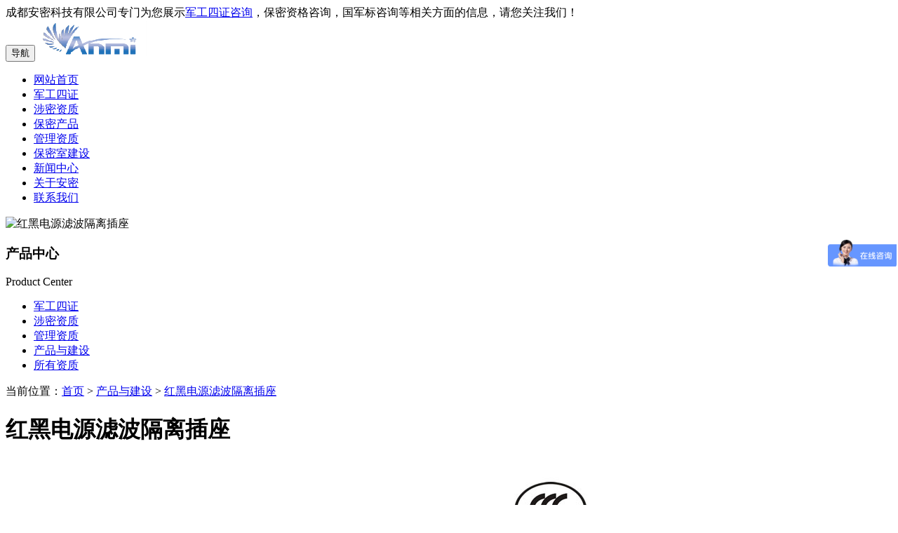

--- FILE ---
content_type: text/html; charset=utf-8
request_url: http://www.anmiam.com/product674620.html
body_size: 6127
content:
<!DOCTYPE html>
<html>
	<head> 
		<meta charset="gb2312" /> 
		<meta http-equiv="X-UA-Compatible" content="IE=edge" /> 
		<meta name="viewport" content="width=device-width, initial-scale=1, maximum-scale=1, user-scalable=0" /> 
		<title>红黑电源滤波隔离插座厂家/价格/批发-成都安密科技有限公司</title>
		<meta name="Keywords" content="红黑电源滤波隔离插座批发,价格,厂家">
		<meta name="Description" content="成都安密科技有限公司-产品：红黑电源滤波隔离插座厂家,价格,批发">
		<link rel="stylesheet" href="/template/nestXYS0053-1/css/bootstrap.css" />		
		<script src="/template/nestXYS0053-1/js/jquery-3.1.1.min.js"></script>
		<script src="/template/nestXYS0053-1/js/bootstrap.js"></script>
		<link rel="stylesheet" href="/template/nestXYS0053-1/css/style.css" />
		<link rel="stylesheet" href="/template/nestXYS0053-1/css/aos.css" />
	<script>
(function(){
    var bp = document.createElement('script');
    var curProtocol = window.location.protocol.split(':')[0];
    if (curProtocol === 'https') {
        bp.src = 'https://zz.bdstatic.com/linksubmit/push.js';
    }
    else {
        bp.src = 'http://push.zhanzhang.baidu.com/push.js';
    }
    var s = document.getElementsByTagName("script")[0];
    s.parentNode.insertBefore(bp, s);
})();
</script></head> 
	<body> 
		<div class="t_top hidden-xs hidden-sm">
			<div class="container">
				<div class="row clearfix">
					<div class="t_top_l fl">成都安密科技有限公司专门为您展示<a href="/">军工四证咨询</a>，保密资格咨询，国军标咨询等相关方面的信息，请您关注我们！


</div>
					
				</div>
			</div>
		</div>
		<div class="container">
			<div class="row clearfix">
				<div class="col-md-12 column">
					<nav class="navbar navbar-default" role="navigation">
						<div class="navbar-header">
							 <button type="button" class="navbar-toggle" data-toggle="collapse" data-target="#bs-example-navbar-collapse-1"> <span class="sr-only">导航</span><span class="icon-bar"></span><span class="icon-bar"></span><span class="icon-bar"></span></button> <a  class="navbar-brand" href="/"><img class="img-responsive" src="/img.ashx?shopid=9096&file=logo.png" alt="红黑电源滤波隔离插座"></a>
						</div>
						<div class="collapse navbar-collapse fr" id="bs-example-navbar-collapse-1">
							<ul class="nav navbar-nav">
								<li><a  href="/">网站首页</a></li>								
                                <li><a  href="/protype90818.html">军工四证</a></li>
                                <li><a  href="/protype90819.html">涉密资质</a></li>
                                <li><a  href="/protype90821.html">保密产品</a></li>
								<li><a  href="/protype90820.html">管理资质</a></li>
                                <li><a  href="/about23705.html">保密室建设</a></li>
								<li><a  href="/news.html">新闻中心</a></li>
                                <li><a  href="/about.html">关于安密</a></li>
								<li><a  href="/contact.html">联系我们</a></li>
							</ul>
						</div>						
					</nav>
				</div>
			</div>
		</div>
		<div class="nrbanner">
			<img src="/template/nestXYS0053-1/images/nrbanner.jpg" alt="红黑电源滤波隔离插座" class="img-responsive">
		</div>
		<div class="content">
			<div class="container">
				<div class="row clearfix">
					<div class="col-md-3 list" aos="fade-right">
						<div class="listtit">
							<h3>产品中心</h3>
							<span>Product Center</span>
						</div>
						<div class="listli">
							<ul>
									
								<li><a class="glyphicon glyphicon-menu-right" href="/protype90818.html">军工四证</a></li>
									
								<li><a class="glyphicon glyphicon-menu-right" href="/protype90819.html">涉密资质</a></li>
									
								<li><a class="glyphicon glyphicon-menu-right" href="/protype90820.html">管理资质</a></li>
									
								<li><a class="glyphicon glyphicon-menu-right" href="/protype90821.html">产品与建设</a></li>
									
								<li><a class="glyphicon glyphicon-menu-right" href="/protype90822.html">所有资质</a></li>
								
							</ul>
						</div>
					</div>
					<div class="col-md-9 mainc" aos="zoom-out">
						<div class="mbx">							
							当前位置：<a href="/">首页</a> &gt; <a href="protype90821.html">产品与建设</a> &gt; <a href="/product674620.html">红黑电源滤波隔离插座</a>
						</div>						
						<!--<img src="images/proact.jpg" alt="" class="img-responsive">-->
						<h1>红黑电源滤波隔离插座</h1>
						<div><p style="text-align:center;">
	<img src="/img.ashx?shopid=9096&file=201812171442016233495239458.jpg" alt="" /> 
</p>
<p style="text-align:left;">
	<br />
</p>
<p>
	<span style="color:#E53333;">联系人：肖老师 电话（微信同号）：18628251745 QQ:724857775</span> 
</p>
<p>
	<br />
</p>
<p>
	红黑电源滤波隔离插座AN-15型，是国内达到国家保密标准GB2099.3－1997《红黑电源滤波隔离装置技术要求和测试方法》一级要求的产品，可用于保护机密级及其以下密级的国家涉密信息。AN-15型红黑电源滤波隔离插座应用了全新的电磁相关技术，除了具有普通的转换器的功能（电源扩张，灵活方便的为多部设备供电）以外，由于采用了滤波屏蔽技术，可以使输出更为稳定外，更可以起到仰制所连信息设备电源线传导信息泄露 的作用。
</p>
<p>
	<br />
</p>
<p>
	<strong>功能特点</strong> 
</p>
<p>
	全新电磁相关技术的应用增强了电磁干扰信号的保护效果
</p>
<p>
	发射强度较低，具有更好的电磁兼容性
</p>
<p>
	缩短了干扰辐射的有效时间，减小了对人体辐射的影响
</p>
<p>
	干扰信号频率可达1500khz——30MHz，方便为多部设备供电，干扰。
</p>
<p>
	输出更为稳定，外形美观，复合设计，易于安装放置。
</p>
<p>
	插座采用新的国家标准五孔设计
</p>
<p>
	间距大于50mm，确保大型插头或电源适配器也能正常使用。
</p>
<p>
	<br />
</p>
<p>
	<strong>技术指标</strong> 
</p>
<p>
	A. 干扰方式：电磁电源线路相关干扰
</p>
<p>
	B. 干扰频率范围：1500khz——30MHz
</p>
<p>
	C. 隔离度 ：≥50dB
</p>
<p>
	D. 电源电压：220V±10%，50Hz
</p>
<p>
	E. 大电流：10A &nbsp;16A可选
</p>
<p>
	<br />
</p></div>
                       <div> 成都安密科技有限公司主要提供：产品与建设,红黑电源滤波隔离插座价格,成都红黑电源滤波隔离插座等产品服务，欢迎来电咨询028-85625007</div>
			            <div class="tag">时间：2021-01-13 16:50:03</div>
			            <div class="tag">来源：http://www.anmiam.com/product674620.html</div>
			            <div class="tag">相关标签：<a href='/product.html?key=产品与建设'>产品与建设</a>,<a href='/product.html?key=红黑电源滤波隔离插座价格'>红黑电源滤波隔离插座价格</a>,<a href='/product.html?key=成都红黑电源滤波隔离插座'>成都红黑电源滤波隔离插座</a>,</div>
			            <div class="articlenext clearfix">
			                <div class="plf">上一产品：<a href="product674619.html">杀毒软件</a></div>
			                <div class="prl">下一产品：<a href="product674621.html">光盘刻录监控与审计系统</a></div>              
			            </div>
			            <div class="xgnews">
			                <div class="nn">相关新闻</div>
			                <ul>				        
								             
			                </ul>
			            </div>
			            <div class="xgpro clearfix">
			                <div class="nn">相关产品</div>						
							
			                <div class="xgprol col-md-4 col-sm-4 column">
				                <h3><a  href="/product674623.html"><img src="/img.ashx?shopid=9096&file=202006131504540193495255312.jpg" alt="四川保密室建设" class="img-responsive"></a></h3>
				                <h4><a  href="/product674623.html">四川保密室建设</a></h4>                  
			                </div>			               
							
			                <div class="xgprol col-md-4 col-sm-4 column">
				                <h3><a  href="/product674622.html"><img src="/img.ashx?shopid=9096&file=201812171444348403495283037.jpg" alt="存储介质清除工具" class="img-responsive"></a></h3>
				                <h4><a  href="/product674622.html">存储介质清除工具</a></h4>                  
			                </div>			               
							
			                <div class="xgprol col-md-4 col-sm-4 column">
				                <h3><a  href="/product674621.html"><img src="/img.ashx?shopid=9096&file=201812171443245443495289129.jpg" alt="光盘刻录监控与审计系统" class="img-responsive"></a></h3>
				                <h4><a  href="/product674621.html">光盘刻录监控与审计系统</a></h4>                  
			                </div>			               
							
			            </div> 
					</div>
				</div>
			</div>
		</div>
		<div class="lxwm" aos="zoom-out">			
			<div class="container">
				<div class="row clearfix">
					<div class="col-md-12 column">
						<div class="row clearfix">
							<div class="tit col-md-12 column">
								<h3 class="text-center">
									联系我们
								</h3>	
								<h4 class="text-center">
									跟随军民融合的步伐，无数企事业单位的选择。
								</h4>
								
							</div>
						</div>
					</div>
					<div class="clearfix"></div>
					<div class="lxwm_bot col-md-12 column">
						<div class="row clearfix">
							<div class="lxwm_l col-md-6 col-sm-6 col-xs-6 column">
								<div class="clearfix text-right">
									<p>联系人：肖老师</p><div class="clearfix"></div>
									<p>手机（微信同号）: 18628251745</p><div class="clearfix"></div>
									<p>Q  Q: 724857775 </p><div class="clearfix"></div>
									<p>邮箱: <a  href="mailto:724857775@qq.com">724857775@qq.com</a></p><div class="clearfix"></div>
									<div class="clearfix"></div>
								</div>
							</div>
							<div class="lxwm_l col-md-6 col-sm-6 col-xs-6 column">
								<div class="clearfix text-left">
									<img src="/template/nestXYS0053-1/images/xls.png" alt="二维码" class="img-responsive">									
								</div>
							</div>
                            
						</div>
					</div>	
                    <div class="lxwm_b col-md-12 col-sm-12 col-xs-12 column"><p>地址: 成都市武侯区武侯大道铁佛段1号优博国际1单元201（3号、9号线地铁武青南路站A口直达）</p></div>
				</div>
			</div>			
		</div>
		
		<div class="footer1 hidden-xs hidden-sm" aos="zoom-out">
			<div class="container">
				<div class="row clearfix">
                	<div class="col-md-4 col-sm-4 col-xs-12 text-center">
						<h3><a  href="/product.html">主营范围</a></h3>
						<ul>
									
							<li><a  href="/protype90822.html">所有资质</a></li>
							 		
							<li><a  href="/protype90821.html">产品与建设</a></li>
							 		
							<li><a  href="/protype90820.html">管理资质</a></li>
							 		
							<li><a  href="/protype90819.html">涉密资质</a></li>
							 		
							<li><a  href="/protype90818.html">军工四证</a></li>
							 	
						</ul>
					</div>
					<div class="col-md-4 col-sm-4 col-xs-12 text-center">
						<h3><a  href="/about.html">关于我们</a></h3>
						<ul>
							
							<li><a  href="/about.html">公司概况</a></li>
							
							<li><a  href="/about23704.html">企业文化</a></li>
							
                            <li><a  href="/contact.html">联系我们</a></li>
                            
						</ul>
					</div>
					<div class="col-md-4 col-sm-4 col-xs-12 text-center">
						<h3><a  href="/news.html">新闻资讯</a></h3>
						<ul>
							
							<li><a  href="/newstype21983.html">公司新闻</a></li>
							
							<li><a  href="/newstype21984.html">行业资讯</a></li>
							
							<li><a  href="/newstype21985.html">产品信息</a></li>
							
							<li><a  href="/newstype21986.html">相关知识</a></li>
							
							<li><a  href="/newstype21987.html">行业动态</a></li>
							
							<li><a  href="/newstype21988.html">时事新闻</a></li>
							
                            <li><a href="/sitemap.html">网站地图</a></li>
							<li><a href="/sitemap.xml">XML</a></li>
						</ul>
					</div>
					
					
					<div class="clearfix"></div>									
				</div>
			</div>
		</div>
		<div class="footer2 hidden-xs hidden-sm">
			<div class="container">
				<div class="row clearfix">
					<div class="footd col-md-12 column text-center">							
						<p>军工四证咨询多少钱？保密资格咨询报价？国军标咨询好不好？成都安密科技有限公司专业军工四证咨询,保密资格咨询,国军标咨询,成都保密资格,涉密信息系统集成的公司


</p>
					    <p> 				
					        Powered by <a  href="http://www.xinnest.com" title="企业系统" target="_blank" rel="nofollow">新巢</a> &nbsp;&nbsp;
							
									
							<P>备案号：<a href="http://beian.miit.gov.cn/" target="_blank" rel="nofollow">蜀ICP备18027476号-2</a></P>					
					    </p>	
					</div>	
				</div>
			</div>
		</div>
		<div class="phonefooternav visible-xs visible-sm">
		    <ul>
		        <li>
		            <a  href=" tel:18628251745">
		                <i class="glyphicon glyphicon-earphone"></i>
		                <span>一键拨号</span>
		            </a>
		        </li>
		        <li>
		            <a  href="/product.html">
		                <i class="glyphicon glyphicon-th-large"></i>
		                <span>服务项目</span>
		            </a>
		        </li>
		        <li>
		            <a  href="/news.html">
		                <i class="glyphicon glyphicon-th-list"></i>
		                <span>新闻资讯</span>
		            </a>
		        </li>
		        <li>
		            <a  href="/">
		                <i class="glyphicon glyphicon-home"></i>
		                <span>返回首页</span>
		            </a>
		        </li>
		    </ul>
		</div>
	<script src="/template/nestXYS0053-1/js/main.js"></script>
	<script src="/template/nestXYS0053-1/js/aos.js"></script>
	<script>
		AOS.init({
			easing: 'ease-out-back',
			duration: 1000,
			once: true
		});
	</script>
	<script>
		$(".newsc").each(function(){
		var uploadTime1 = $(this).find(".year").text();
		var uploadYear = uploadTime1.substring(0,4);
		$(this).find(".year").text(uploadYear);
		var uploadTime2 = $(this).find(".date").text();
		var uploadDay = uploadTime2.substring(5,10);
		$(this).find(".date").text(uploadDay);
		});
	</script>
	<script>
		$(function(){
			$(".nav li").each(function () {
				if ($(this).find("a").attr("href") == window.location.pathname) {
					$(this).addClass('active');
					return false;
				}
			});
		})
	</script>
	<script>
		$(function(){
			$(".listli li a").each(function () {
				if ($(this).attr("href") == window.location.pathname) {
					$(this).addClass('actli');
					return false;
				}
			});
		})
	</script>
	<!--<script src="http://cmscloudim.zhuchao.cc/js/jquery-1.8.0.min.js" type="text/javascript"></script>-->
	
    <script>
	var _hmt = _hmt || [];
	(function() {
	  var hm = document.createElement("script");
	  hm.src = "https://hm.baidu.com/hm.js?845c247105108d48ebc042b6e4f9e633";
	  var s = document.getElementsByTagName("script")[0]; 
	  s.parentNode.insertBefore(hm, s);
	})();
	</script>
    </body>
</html>